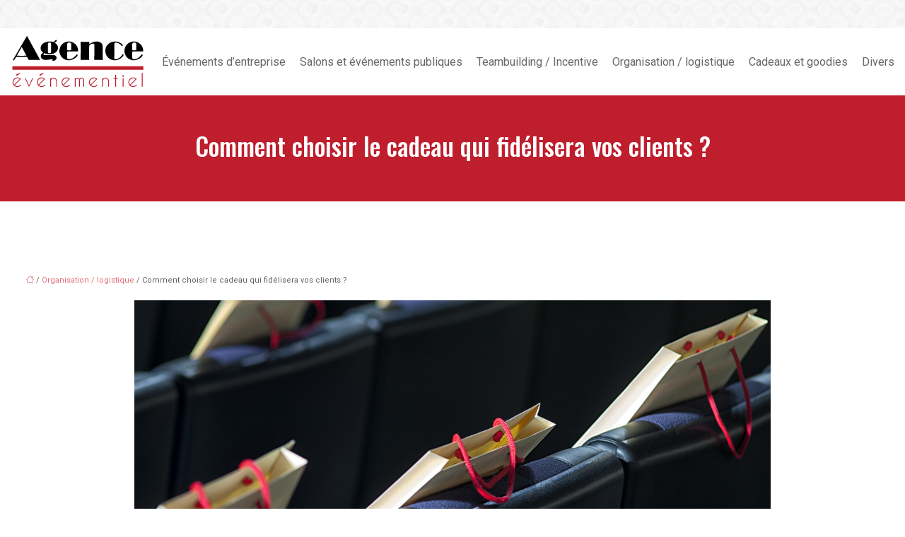

--- FILE ---
content_type: text/html; charset=UTF-8
request_url: https://www.agence-evenementiel.net/comment-choisir-le-cadeau-qui-fidelisera-vos-clients/
body_size: 9358
content:
<!DOCTYPE html>
<html lang="fr-FR">
<head>
<meta charset="UTF-8" />
<meta name="viewport" content="width=device-width">
<link rel="shortcut icon" href="/wp-content/uploads/2015/12/Sans-titre-3.png" />
<script type="application/ld+json">
{
    "@context": "https://schema.org",
    "@graph": [
        {
            "@type": "WebSite",
            "@id": "https://www.agence-evenementiel.net#website",
            "url": "https://www.agence-evenementiel.net",
            "name": "Agence evenementiel",
            "inLanguage": "fr-FR",
            "publisher": {
                "@id": "https://www.agence-evenementiel.net#organization"
            }
        },
        {
            "@type": "Organization",
            "@id": "https://www.agence-evenementiel.net#organization",
            "name": "Agence evenementiel",
            "url": "https://www.agence-evenementiel.net",
            "logo": {
                "@type": "ImageObject",
                "@id": "https://www.agence-evenementiel.net#logo",
                "url": "https://www.agence-evenementiel.net/wp-content/uploads/2016/09/agence-evenementiel-logo.png"
            }
        },
        {
            "@type": "Person",
            "@id": "https://www.agence-evenementiel.net/author/admin@ageven#person",
            "name": "admin@ageven",
            "jobTitle": "Rédaction Web",
            "url": "https://www.agence-evenementiel.net/author/admin@ageven",
            "worksFor": {
                "@id": "https://www.agence-evenementiel.net#organization"
            },
            "image": {
                "@type": "ImageObject",
                "url": ""
            }
        },
        {
            "@type": "WebPage",
            "@id": "https://www.agence-evenementiel.net/comment-choisir-le-cadeau-qui-fidelisera-vos-clients/#webpage",
            "url": "https://www.agence-evenementiel.net/comment-choisir-le-cadeau-qui-fidelisera-vos-clients/",
            "isPartOf": {
                "@id": "https://www.agence-evenementiel.net#website"
            },
            "breadcrumb": {
                "@id": "https://www.agence-evenementiel.net/comment-choisir-le-cadeau-qui-fidelisera-vos-clients/#breadcrumb"
            },
            "inLanguage": "fr_FR",
            "primaryImageOfPage": {
                "@id": "https://www.agence-evenementiel.net/wp-content/uploads/2020/05/cadeau-qui-fidelisera-vos-clients.jpg"
            }
        },
        {
            "@type": "Article",
            "@id": "https://www.agence-evenementiel.net/comment-choisir-le-cadeau-qui-fidelisera-vos-clients/#article",
            "headline": "Comment choisir le cadeau qui fidélisera vos clients ?",
            "mainEntityOfPage": {
                "@id": "https://www.agence-evenementiel.net/comment-choisir-le-cadeau-qui-fidelisera-vos-clients/#webpage"
            },
            "image": {
                "@type": "ImageObject",
                "@id": "https://www.agence-evenementiel.net/wp-content/uploads/2020/05/cadeau-qui-fidelisera-vos-clients.jpg",
                "url": "https://www.agence-evenementiel.net/wp-content/uploads/2020/05/cadeau-qui-fidelisera-vos-clients.jpg",
                "width": 900,
                "height": 400,
                "alt": "cadeau qui fidélisera vos clients"
            },
            "wordCount": 1163,
            "isAccessibleForFree": true,
            "articleSection": [
                "Organisation / logistique"
            ],
            "datePublished": "2020-05-05T12:01:21+00:00",
            "author": {
                "@id": "https://www.agence-evenementiel.net/author/admin@ageven#person"
            },
            "publisher": {
                "@id": "https://www.agence-evenementiel.net#organization"
            },
            "inLanguage": "fr-FR"
        },
        {
            "@type": "BreadcrumbList",
            "@id": "https://www.agence-evenementiel.net/comment-choisir-le-cadeau-qui-fidelisera-vos-clients/#breadcrumb",
            "itemListElement": [
                {
                    "@type": "ListItem",
                    "position": 1,
                    "name": "Accueil",
                    "item": "https://www.agence-evenementiel.net/"
                },
                {
                    "@type": "ListItem",
                    "position": 2,
                    "name": "Organisation / logistique",
                    "item": "https://www.agence-evenementiel.net/organisation-logistique/"
                },
                {
                    "@type": "ListItem",
                    "position": 3,
                    "name": "Comment choisir le cadeau qui fidélisera vos clients ?",
                    "item": "https://www.agence-evenementiel.net/comment-choisir-le-cadeau-qui-fidelisera-vos-clients/"
                }
            ]
        }
    ]
}</script>
<meta name='robots' content='max-image-preview:large' />
<title>Fidéliser vos clients : quel cadeau efficace choisir ?</title><meta name="description" content="En guise de remerciement et de fidélisation, vous souhaitez offrir des cadeaux à vos clients ? Pour réussir le coup, optez pour des coffrets originaux."><link rel="alternate" title="oEmbed (JSON)" type="application/json+oembed" href="https://www.agence-evenementiel.net/wp-json/oembed/1.0/embed?url=https%3A%2F%2Fwww.agence-evenementiel.net%2Fcomment-choisir-le-cadeau-qui-fidelisera-vos-clients%2F" />
<link rel="alternate" title="oEmbed (XML)" type="text/xml+oembed" href="https://www.agence-evenementiel.net/wp-json/oembed/1.0/embed?url=https%3A%2F%2Fwww.agence-evenementiel.net%2Fcomment-choisir-le-cadeau-qui-fidelisera-vos-clients%2F&#038;format=xml" />
<style id='wp-img-auto-sizes-contain-inline-css' type='text/css'>
img:is([sizes=auto i],[sizes^="auto," i]){contain-intrinsic-size:3000px 1500px}
/*# sourceURL=wp-img-auto-sizes-contain-inline-css */
</style>
<link rel='stylesheet' id='default-css' href='https://www.agence-evenementiel.net/wp-content/themes/factory-templates-4/style.css?ver=b108bc5c5d0b4a8ec46aa1f119a9e72c' type='text/css' media='all' />
<link rel='stylesheet' id='bootstrap5-css' href='https://www.agence-evenementiel.net/wp-content/themes/factory-templates-4/css/bootstrap.min.css?ver=b108bc5c5d0b4a8ec46aa1f119a9e72c' type='text/css' media='all' />
<link rel='stylesheet' id='bootstrap-icon-css' href='https://www.agence-evenementiel.net/wp-content/themes/factory-templates-4/css/bootstrap-icons.css?ver=b108bc5c5d0b4a8ec46aa1f119a9e72c' type='text/css' media='all' />
<link rel='stylesheet' id='global-css' href='https://www.agence-evenementiel.net/wp-content/themes/factory-templates-4/css/global.css?ver=b108bc5c5d0b4a8ec46aa1f119a9e72c' type='text/css' media='all' />
<link rel='stylesheet' id='light-theme-css' href='https://www.agence-evenementiel.net/wp-content/themes/factory-templates-4/css/light.css?ver=b108bc5c5d0b4a8ec46aa1f119a9e72c' type='text/css' media='all' />
<script type="text/javascript" src="https://code.jquery.com/jquery-3.2.1.min.js?ver=b108bc5c5d0b4a8ec46aa1f119a9e72c" id="jquery3.2.1-js"></script>
<script type="text/javascript" src="https://www.agence-evenementiel.net/wp-content/themes/factory-templates-4/js/fn.js?ver=b108bc5c5d0b4a8ec46aa1f119a9e72c" id="default_script-js"></script>
<link rel="https://api.w.org/" href="https://www.agence-evenementiel.net/wp-json/" /><link rel="alternate" title="JSON" type="application/json" href="https://www.agence-evenementiel.net/wp-json/wp/v2/posts/2972" /><link rel="EditURI" type="application/rsd+xml" title="RSD" href="https://www.agence-evenementiel.net/xmlrpc.php?rsd" />
<link rel="canonical" href="https://www.agence-evenementiel.net/comment-choisir-le-cadeau-qui-fidelisera-vos-clients/" />
<link rel='shortlink' href='https://www.agence-evenementiel.net/?p=2972' />
 
<meta name="google-site-verification" content="Z02YI_h9YOObhtgA1PSO7hFS9l2t9qsfDUo7E7QZWJ4" />
<script>
  (function(i,s,o,g,r,a,m){i['GoogleAnalyticsObject']=r;i[r]=i[r]||function(){
  (i[r].q=i[r].q||[]).push(arguments)},i[r].l=1*new Date();a=s.createElement(o),
  m=s.getElementsByTagName(o)[0];a.async=1;a.src=g;m.parentNode.insertBefore(a,m)
  })(window,document,'script','https://www.google-analytics.com/analytics.js','ga');

  ga('create', 'UA-56134103-20', 'auto');
  ga('send', 'pageview');

</script>
<meta name="google-site-verification" content="uFnLdDwdQqt4wuFOwpmAvBustP9q57k_FvF_4PPKWUU" />
<meta name="google-site-verification" content="Xn1l14yCF9SV1SPWKKJch1BweRCmL26M_txyZd7ynqk" />
<link href="https://fonts.googleapis.com/css2?family=Oswald:wght@500&family=Roboto&display=swap" rel="stylesheet"> 
<style type="text/css">
.default_color_background,.menu-bars{background-color : #BF1E2D }.default_color_text,a,h1 span,h2 span,h3 span,h4 span,h5 span,h6 span{color :#BF1E2D }.navigation li a,.navigation li.disabled,.navigation li.active a,.owl-dots .owl-dot.active span,.owl-dots .owl-dot:hover span{background-color: #BF1E2D;}
.block-spc{border-color:#BF1E2D}
.page-content a{color : #e36f79 }.page-content a:hover{color : #BF1E2D }.home .body-content a{color : #e36f79 }.home .body-content a:hover{color : #BF1E2D }nav.navbar{background-color:#fff} .main-navigation .logo-main{height: auto;}.main-navigation  .logo-sticky{height: auto;}.main-navigation .sub-menu{background-color: #fff;}nav li a{font-size:16px;}nav li a{line-height:40px;}nav li a{color:#676767!important;}nav li:hover > a,.current-menu-item > a{color:#BF1E2D!important;}.main-navigation .sub-menu{padding:0px}.main-navigation ul ul li{padding:0px 15px}.archive h1{color:#fff!important;}.category .subheader,.single .subheader{padding:50px 0 }.archive h1{text-align:center!important;} .archive h1{font-size:35px}  .archive h2,.cat-description h2{font-size:25px} .archive h2 a,.cat-description h2{color:#1c1c1c!important;}.archive .readmore{background-color:#BF1E2D;}.archive .readmore{color:#fff;}.archive .readmore:hover{background-color:#313131;}.archive .readmore:hover{color:#fff;}.archive .readmore{padding:8px 20px;}.single h1{color:#fff!important;}.single .the-post h2{color:#1c1c1c!important;}.single .the-post h3{color:#1c1c1c!important;}.single .the-post h4{color:#1c1c1c!important;}.single .the-post h5{color:#1c1c1c!important;}.single .the-post h6{color:#1c1c1c!important;} .single .post-content a{color:#e36f79} .single .post-content a:hover{color:#BF1E2D}.single h1{text-align:center!important;}.single h1{font-size: 35px}.single h2{font-size: 25px}.single h3{font-size: 22px}.single h4{font-size: 20px}.single h5{font-size: 19px}.single h6{font-size: 18px}footer{background-position:top } #back_to_top{background-color:#e36f79;}#back_to_top i, #back_to_top svg{color:#fff;} footer{padding:60px 0 40px} .copyright{background-color:#ebecee} </style>
<style>:root {
    --color-primary: #BF1E2D;
    --color-primary-light: #f8273a;
    --color-primary-dark: #85151f;
    --color-primary-hover: #ab1b28;
    --color-primary-muted: #ff3048;
            --color-background: #fff;
    --color-text: #ffffff;
} </style>
<style id="custom-st" type="text/css">
body{font-family:Roboto,sans-serif;color:#626262;font-size:14px;line-height:24px;margin-top:40px;margin-bottom:40px;}h1,h2,h3,h4,h5,h6,.autre-titre{font-family:Oswald,sans-serif;}nav li a{font-weight:400;}.main-navigation{padding:0px !important;}.main-navigation .menu-item-has-children:after{top:14px;right:-13px;color:#BF1E2D;}.anim-colB3 {transition:0.4s ease;}.anim-colB3:hover{background:#f1f1f1 !important;}body:not(.home) .body-content{background:#fff;}footer{font-size:14px;color:#a1a0a4;line-height:24px;}footer .copyright{border-top:none !important;padding:25px 50px;margin-top:30px !important;}#inactive,#progress,.to-top{z-index:2;}footer .footer-widget{color:#3d3a41;font-family:Oswald,sans-serif;letter-spacing:1px;line-height:1.4em;border-bottom:none!important;}footer .widgets{padding:0 30px!important;}.pt-4{margin-right:50px !important;padding-top:1.1rem !important;}footer img{max-width:150px !important;margin-top:10px !important;}.archive .loop-post{margin-top:50px;margin-bottom:0;padding-bottom:50px;}.archive .readmore{margin-top:10px;}.archive h2{margin-bottom:20px;}.archive h1,.single h1{font-weight:500;}.single h2,.single h3,.single h4,.single h5,.single h6{letter-spacing:1px;}.archive .post{padding:0 30px;background-color:#FFF;}.archive footer{margin-top:-48px;}.widget_sidebar .sidebar-widget{padding:0 0 10px;border-bottom:none;font-weight:500;text-align:left;color:#1c1c1c;letter-spacing:1px;font-family:Oswald,sans-serif;}.widget-area{padding-right:0;padding-left:0;}.widget_sidebar{box-sizing:border-box;text-align:center;background-color:#FFF;margin-bottom:30px;}.single .sidebar-ma{text-align:left;}.single .all-post-content{background:#fff;padding-right:25px;padding-left:25px;margin-bottom:50px;}.single .post-content{background-color:#fff;margin-bottom:0px !important;}@media screen and (max-width:969px){.home h1{font-size:35px !important;line-height:40px !important;}.home h2{font-size:30px !important;line-height:35px !important;}.home h3,.home h4{font-size:25px !important;}body:not(.home){background:#fff !important;}.slider{min-height:60vh !important;padding:80px 20px 40px !important;}body{margin-top:0px !important;margin-bottom:0px !important;}.right-b2{padding:30px 20px !important;}.banner-b2{min-height:50vh !important;}.empil-b3{padding:20px !important;}.bloc3{gap:0em 0px !important;}.grp1{padding:20px !important;}.grp2{padding:30px 20px !important;}.spacer-title{height:0px !important;}footer{padding:30px 10px 20px !important;}footer .widgets{padding:0px !important;}.navbar-collapse{margin-top:20px !important;background-color:#fff !important;}nav li a{line-height:20px !important;}.navbar-toggler {border-color:#000;}.category .subheader,.single .subheader{padding:30px 0 !important;}.archive h1,.single h1{font-size:25px;text-align:center !important;}.single .all-post-content{margin-top:20px !important;}}.single .the-post img{padding:10px 0 15px;}.single .all-post-content{text-align:justify}.single h2,.single h3,.single h4,.single h5,.single h6 {margin-top:15px;}.nav-post-cat{padding-top:20px;}</style>
</head> 

<body class="wp-singular post-template-default single single-post postid-2972 single-format-standard wp-theme-factory-templates-4 catid-13" style="background-image:url(/wp-content/uploads/2015/12/fond.png);background-color: #fff;">

<div class="main-navigation  container-xxl is_sticky ">
<nav class="navbar navbar-expand-lg  container-xxl">

<a id="logo" href="https://www.agence-evenementiel.net">
<img class="logo-main" src="/wp-content/uploads/2016/09/agence-evenementiel-logo.png"  width="auto"   height="auto"  alt="logo">
<img class="logo-sticky" src="/wp-content/uploads/2016/09/agence-evenementiel-logo.png" width="auto" height="auto" alt="logo"></a>

    <button class="navbar-toggler" type="button" data-bs-toggle="collapse" data-bs-target="#navbarSupportedContent" aria-controls="navbarSupportedContent" aria-expanded="false" aria-label="Toggle navigation">
      <span class="navbar-toggler-icon"><i class="bi bi-list"></i></span>
    </button>

    <div class="collapse navbar-collapse" id="navbarSupportedContent">

<ul id="main-menu" class="classic-menu navbar-nav ms-auto mb-2 mb-lg-0"><li id="menu-item-2222" class="menu-item menu-item-type-taxonomy menu-item-object-category"><a href="https://www.agence-evenementiel.net/evenements-dentreprise/">Événements d’entreprise</a></li>
<li id="menu-item-2224" class="menu-item menu-item-type-taxonomy menu-item-object-category"><a href="https://www.agence-evenementiel.net/salons-evenements-publiques/">Salons et événements publiques</a></li>
<li id="menu-item-2223" class="menu-item menu-item-type-taxonomy menu-item-object-category"><a href="https://www.agence-evenementiel.net/team-building-incentive/">Teambuilding / Incentive</a></li>
<li id="menu-item-2220" class="menu-item menu-item-type-taxonomy menu-item-object-category current-post-ancestor current-menu-parent current-post-parent"><a href="https://www.agence-evenementiel.net/organisation-logistique/">Organisation / logistique</a></li>
<li id="menu-item-2221" class="menu-item menu-item-type-taxonomy menu-item-object-category"><a href="https://www.agence-evenementiel.net/cadeaux-goodies/">Cadeaux et goodies</a></li>
<li id="menu-item-3280" class="menu-item menu-item-type-taxonomy menu-item-object-category"><a href="https://www.agence-evenementiel.net/divers/">Divers</a></li>
</ul>
</div>
</nav>
</div><!--menu-->
<div style="background-color:admin@ageven" class="body-content container-xxl px-0    ">
  

<div class="container-xxl subheader" style=" background-image:url();background-position:top ; background-color:#BF1E2D;">
<div id="mask" style=""></div>	
<div class="container-xxl"><h1 class="title">Comment choisir le cadeau qui fidélisera vos clients ?</h1></div></div>	



<div class="post-content container-xxl"> 


<div class="row">
<div class="  col-xxl-9  col-md-12">	



<div class="all-post-content">
<article>
<div style="font-size: 11px" class="breadcrumb"><a href="/"><i class="bi bi-house"></i></a>&nbsp;/&nbsp;<a href="https://www.agence-evenementiel.net/organisation-logistique/">Organisation / logistique</a>&nbsp;/&nbsp;Comment choisir le cadeau qui fidélisera vos clients ?</div>
 <div class="text-center mb-4"><img class="img-fluid" caption="" alt="cadeau qui fidélisera vos clients" src="https://www.agence-evenementiel.net/wp-content/uploads/2020/05/cadeau-qui-fidelisera-vos-clients.jpg" /></div><div class="the-post">





<p>Avez-vous un projet d’offrir des cadeaux à vos clients pour les remercier de leur fidélité ? C’est la meilleure manière de montrer à vos fidèles clients à quel point vous êtes satisfait et reconnaissant de la confiance qu’ils vous accordent. À leurs yeux, cette marque d’attention prouve de l’intérêt que vous portez à leur égard.  Pour viser juste, pensez à offrir un <strong>coffret cadeau entreprise</strong> <strong>sur</strong> <strong>mesure</strong> et de qualité. Ces quelques idées vous aideront à bien affiner votre choix. Mais avant de voir quel cadeau choisir pour fidéliser vos clients, découvrez l’importance de cette étape dans la vie de votre entreprise et les critères à prendre en compte pour faire le meilleur choix.  L’objectif principal est de <a href="https://www.cadeau-pro.fr/">fidéliser ses clients avec soin</a>.</p>
<h2>Offrir des cadeaux à ses clients : une stratégie de fidélisation incontournable</h2>
<p>Le lien que vous nouez avec vos clients s’entretient, si vous souhaitez partager une relation saine et durable basée sur la confiance et la proximité avec eux. Pour réussir à tisser un lien favorable avec vos clients, mettez en place une stratégie de fidélisation efficace comme la distribution du <strong>coffret cadeau d’entreprise</strong>. Ce concept très utilisé dans le monde des affaires sera un véritable levier pour fidéliser vos clients. Votre geste leur prouve que vous leur apportez une attention particulière. Et ce sentiment d’être considérés suffit pour engager et séduire encore plus vos clients. Ces derniers pourront même parler de vous et de votre générosité à leurs entourages qui vont à leur tour se renseigner sur vos produits et/ou services et les acheter. Vos cadeaux personnalisés se révèlent également efficaces pour vous faire connaître. Avec votre logo inscrit dessus, ils parlent d’eux-mêmes pour véhiculer votre image et vos valeurs d’entreprise. Ce seront des supports publicitaires nomades et efficaces qui vont promouvoir votre marque. Ce sera facile et rapide de viser un large public et d’optimiser votre visibilité. Il suffit juste de faire appel à un professionnel spécialisé et reconnu dans la fabrication du <a href="https://www.cadeaux-hightech.fr/categorie/meilleures-ventes/top-des-coffrets-cadeaux-entreprise/">coffret cadeau entreprise sur mesure</a>.</p>
<h2>Choisir un cadeau entreprise idéal : les critères à prendre en compte</h2>
<p>Offrir un cadeau à ses clients, c’est bien. Mais, donner des objets originaux et de qualité est encore mieux. Cela valorise l’image de votre entreprise auprès de vos clients et des autres. Avant de prendre une décision, vous devrez donc penser à certains détails. Étudiez bien le comportement, le mode de vie et la catégorie des personnes que vous souhaitez récompenser. C’est à partir de cette analyse que vous déterminerez les cadeaux qui répondent vraiment à leurs attentes. Si vous ciblez des clients lambda, ils pourront être embarrassés de recevoir un cadeau trop luxueux. Si votre cible est, par contre, constituée de quelques personnes distinguées, un cadeau bon marché peut être pris comme un manque de considération à leur égard. Ce ne sera pas non plus convenable d’offrir un coffret de champagne à un sportif avéré ou un sac de sports à une personne invalide. Ces cadeaux malvenus peuvent être considérés comme des insultes pour certaines personnes. Afin d’éviter ces réactions et d’atteindre votre objectif, offrez un <strong>coffret cadeau entreprise</strong> adapté à son destinataire. Vous aurez également intérêt à soigner la qualité de vos cadeaux en offrant quelque chose qui reflète votre image d’entreprise.  Fidéliser ses clients avec soin passe aussi par le choix judicieux de cadeaux personnalisés et adaptés. Si vous êtes une entreprise éco-responsable et sensible aux causes environnementales, n’hésitez pas à offrir <a href="https://www.agence-evenementiel.net/gadgets-ecologiques-5-idees-a-faible-impact-environnemental/">des cadeaux écologiques</a>.</p>
<h2>Optez pour des cadeaux personnalisés et utiles</h2>
<p>Pour que vos cadeaux ne tombent pas aux oubliettes au fond des tiroirs, offrez quelque chose d’utile et d’intéressant à vos clients. Il y a ainsi de fortes chances que vos cadeaux soient bien reçus et appréciés par leurs destinataires. Plus ils sont satisfaits, plus ils souhaitent entretenir une relation durable avec vous. Pour avoir l’assurance de faire plaisir, les instruments d’écritures, les accessoires de bureau ou encore les gadgets électroniques font toujours sensation. Ils sont capables de faciliter et d’égayer le quotidien de leurs utilisateurs. Vous pourrez également personnaliser les objets, en fonction de leurs destinataires ou encore de votre image d’entreprise. N’hésitez pas, par exemple, à apposer votre logo, le nom de votre entreprise ou votre slogan sur votre <strong>coffret cadeau pour entreprise</strong>. À un coût minimal, vous pourrez renforcer votre notoriété et promouvoir votre image à grande échelle. C’est un moyen prometteur pour faire briller les valeurs de votre entreprise. Encore une fois, confiez-vous à un spécialiste expérimenté et au savoir-faire confirmé pour assurer la qualité de votre <strong>coffret cadeau entreprise personnalisé</strong>. Il vous proposera des services alliant un meilleur rapport qualité/prix.</p>
<h2>Et si vous offriez des objets high-tech pour vous démarquer ?</h2>
<p>À l’ère de l’évolution technologique, le marché du cadeau d’affaires high-tech continue à prospérer. L’arrivée de ce large choix d’objets innovants et surprenants aide les entreprises à relever le défi encore plus haut. Ces joujoux technologiques vous permettront de jouer sur l’émotion pour renforcer les liens que vous tissez avec vos clients. Ce sera un véritable plaisir et une grande stupéfaction pour eux de recevoir un gadget high-tech dernier cri qui apporte une touche de joie et d’innovation à leur quotidien. Ils se sentiront bien sûr spéciaux et privilégiés en ayant comme cadeau un coffret de stylos 3D, une montre connectée, des batteries mobiles, un conférencier, un casque audio… Vos clients vous seront très reconnaissants, à chaque fois qu’ils utilisent ces objets à la fois utiles et de pointe. Ils vous remercieront toujours quand ils profitent de toutes les fonctionnalités et les avantages de ces cadeaux high-tech. Par-dessus tout, ce sera avec fierté qu’ils montreront ces beaux cadeaux exceptionnels à leurs proches. C’est donc une stratégie marketing efficace et rapide pour faire parler de vous.</p>
<h2>Qu’en est-il des cadeaux gourmands et luxes ?</h2>
<p>Dans le monde des cadeaux d’entreprise, l’art du panier gourmand fait toujours son effet. Ce petit geste délicat est la garantie d’un cadeau qui plait à tout le monde. Il déçoit rarement les destinataires parce qu’une chose est sûre : tout le monde aime manger. Il suffit d’offrir de vrais délices de qualité pour ne pas nuire l’image de votre entreprise. Pourquoi ne pas opter pour un coffret de chocolats, de truffes, de biscuits bretons, de confitures, de confiseries, de thés, de foie gras, de macarons, d’épicerie fine ou de marrons glacés ? Mais, si vous voulez sortir de la sempiternelle gourmandise sucrée et salée, choisissez le <strong>coffret cadeau haut de gamme d’entreprise</strong>. Vous pourrez offrir à vos clients les meilleurs vins ou champagnes de la France.  Pour fidéliser ses clients avec soin, il faut aussi penser à la qualité des produits offerts. Ces pétillants spiritueux du terroir feront sûrement plaisir à tous.</p>




</div>
</article>




<div class="row nav-post-cat"><div class="col-6"><a href="https://www.agence-evenementiel.net/les-avantages-insoupconnes-des-cadeaux-publicitaires-pour-votre-strategie-de-marketing/"><i class="bi bi-arrow-left"></i>Les avantages insoupçonnés des cadeaux publicitaires pour votre stratégie de marketing</a></div><div class="col-6"><a href="https://www.agence-evenementiel.net/location-de-mobilier-evenementiel-faire-appel-a-une-agence/"><i class="bi bi-arrow-left"></i>Location de mobilier événementiel : faire appel à une agence</a></div></div>

</div>

</div>	


<div class="col-xxl-3 col-md-12">
<div class="sidebar">
<div class="widget-area">





<div class='widget_sidebar'><div class='sidebar-widget'>Actualités du site</div><div class='textwidget sidebar-ma'><div class="row mb-2"><div class="col-12"><a href="https://www.agence-evenementiel.net/organiser-votre-evenement-de-networking-avec-succes/">Organiser votre événement de networking avec succès !</a></div></div><div class="row mb-2"><div class="col-12"><a href="https://www.agence-evenementiel.net/comment-choisir-un-lieu-hybride-pour-un-evenement-prive/">Comment choisir un lieu hybride pour un événement privé ?</a></div></div><div class="row mb-2"><div class="col-12"><a href="https://www.agence-evenementiel.net/l-effet-des-lieux-atypiques-sur-la-cohesion-d-equipe-en-team-building/">L&rsquo;effet des lieux atypiques sur la cohésion d&rsquo;équipe en team building</a></div></div><div class="row mb-2"><div class="col-12"><a href="https://www.agence-evenementiel.net/comment-acceder-facilement-aux-metiers-de-l-evenementiel/">Comment accéder facilement aux métiers de l&rsquo;événementiel</a></div></div><div class="row mb-2"><div class="col-12"><a href="https://www.agence-evenementiel.net/comment-organiser-et-reussir-un-team-building-a-paris/">Comment organiser et réussir un team building à Paris ?</a></div></div></div></div></div><div class='widget_sidebar'><div class='sidebar-widget'>Articles similaires</div><div class='textwidget sidebar-ma'><div class="row mb-2"><div class="col-12"><a href="https://www.agence-evenementiel.net/decouvrez-des-animations-originales-pour-votre-soiree-dentreprise/">Découvrez des animations originales pour votre soirée d&rsquo;entreprise</a></div></div><div class="row mb-2"><div class="col-12"><a href="https://www.agence-evenementiel.net/la-puissance-des-objets-publicitaires-dans-la-strategie-marketing/">La puissance des objets publicitaires dans la stratégie marketing</a></div></div><div class="row mb-2"><div class="col-12"><a href="https://www.agence-evenementiel.net/habillez-vos-collaborateurs-a-votre-image/">Habillez vos collaborateurs à votre image</a></div></div><div class="row mb-2"><div class="col-12"><a href="https://www.agence-evenementiel.net/creer-l-environnement-parfait-comment-choisir-le-mobilier-adapte-pour-vos-salles-de-reunion/">Créer l&rsquo;environnement parfait : Comment choisir le mobilier adapté pour vos salles de réunion</a></div></div></div></div>
<style>
	.nav-post-cat .col-6 i{
		display: inline-block;
		position: absolute;
	}
	.nav-post-cat .col-6 a{
		position: relative;
	}
	.nav-post-cat .col-6:nth-child(1) a{
		padding-left: 18px;
		float: left;
	}
	.nav-post-cat .col-6:nth-child(1) i{
		left: 0;
	}
	.nav-post-cat .col-6:nth-child(2) a{
		padding-right: 18px;
		float: right;
	}
	.nav-post-cat .col-6:nth-child(2) i{
		transform: rotate(180deg);
		right: 0;
	}
	.nav-post-cat .col-6:nth-child(2){
		text-align: right;
	}
</style>



</div>
</div>
</div> </div>








</div>

</div><!--body-content-->

<footer class="container-xxl" style="background-color:#ebecee; ">
<div class="container-xxl">	
<div class="widgets">
<div class="row">
<div class="col-xxl-3 col-md-12">
<div class="widget_footer"><div class="footer-widget">Team building sportif</div>			<div class="textwidget"><p>L’organisation des activités de Team building sportif permet à votre équipe de se détendre et de faire un peu de sport hors cadre professionnel. Les activités Team building développent la solidarité et les relations humaines au sein d’une équipe et la rend plus productive.</p></div>
		</div></div>
<div class="col-xxl-3 col-md-12">
<div class="widget_footer"><div class="footer-widget">Soirée d’entreprise</div>			<div class="textwidget"><p>Vous souhaitez organiser une soirée professionnelle ? Vous cherchez un espace pour vos événements ? Confiez l’organisation de votre soirée d’entreprise à des spécialistes qui vous conseillerons sur le choix du lieu, la musique et l’animation. Découvrez nos conseils pour bien organiser votre soirée. </p></div>
		</div></div>
<div class="col-xxl-3 col-md-12">
<div class="widget_footer"><div class="footer-widget">Organisation d’événement</div>			<div class="textwidget"><p>Vous voulez organiser un événement professionnel et vous ne savez pas quelle agence choisir ? Nous vous proposons des idées et des solutions pertinentes pour vous aider dans la phase de l’organisation et le choix de l’agence et du thème : séminaire, diner gala et voyage sur mesure. </p></div>
		</div></div>
<div class="col-xxl-3 col-md-12">
<div class="widget_footer"><div class="footer-widget">Cohésion d’équipe</div>			<div class="textwidget"><p>Comment motiver les salariés et améliorer les relations de travail dans l'entreprise ? L' atelier team building est un outil de communication idéal pour motiver et renforcer la cohésion d’équipe qui est un élément essentiel pour construire une véritable force de groupe.</p></div>
		</div></div>
</div>
</div></div>
</footer>

<div class="to-top square" id="inactive"><a id='back_to_top'><svg xmlns="http://www.w3.org/2000/svg" width="16" height="16" fill="currentColor" class="bi bi-arrow-up-short" viewBox="0 0 16 16">
  <path fill-rule="evenodd" d="M8 12a.5.5 0 0 0 .5-.5V5.707l2.146 2.147a.5.5 0 0 0 .708-.708l-3-3a.5.5 0 0 0-.708 0l-3 3a.5.5 0 1 0 .708.708L7.5 5.707V11.5a.5.5 0 0 0 .5.5z"/>
</svg></a></div>
<script type="text/javascript">
	let calcScrollValue = () => {
	let scrollProgress = document.getElementById("progress");
	let progressValue = document.getElementById("back_to_top");
	let pos = document.documentElement.scrollTop;
	let calcHeight = document.documentElement.scrollHeight - document.documentElement.clientHeight;
	let scrollValue = Math.round((pos * 100) / calcHeight);
	if (pos > 500) {
	progressValue.style.display = "grid";
	} else {
	progressValue.style.display = "none";
	}
	scrollProgress.addEventListener("click", () => {
	document.documentElement.scrollTop = 0;
	});
	scrollProgress.style.background = `conic-gradient( ${scrollValue}%, #fff ${scrollValue}%)`;
	};
	window.onscroll = calcScrollValue;
	window.onload = calcScrollValue;
</script>






<script type="speculationrules">
{"prefetch":[{"source":"document","where":{"and":[{"href_matches":"/*"},{"not":{"href_matches":["/wp-*.php","/wp-admin/*","/wp-content/uploads/*","/wp-content/*","/wp-content/plugins/*","/wp-content/themes/factory-templates-4/*","/*\\?(.+)"]}},{"not":{"selector_matches":"a[rel~=\"nofollow\"]"}},{"not":{"selector_matches":".no-prefetch, .no-prefetch a"}}]},"eagerness":"conservative"}]}
</script>
<p class="text-center" style="margin-bottom: 0px"><a href="/plan-du-site/">Plan du site</a></p><script type="text/javascript" src="https://www.agence-evenementiel.net/wp-content/themes/factory-templates-4/js/bootstrap.bundle.min.js" id="bootstrap5-js"></script>

<script type="text/javascript">
$(document).ready(function() {
$( ".the-post img" ).on( "click", function() {
var url_img = $(this).attr('src');
$('.img-fullscreen').html("<div><img src='"+url_img+"'></div>");
$('.img-fullscreen').fadeIn();
});
$('.img-fullscreen').on( "click", function() {
$(this).empty();
$('.img-fullscreen').hide();
});
//$('.block2.st3:first-child').removeClass("col-2");
//$('.block2.st3:first-child').addClass("col-6 fheight");
});
</script>










<div class="img-fullscreen"></div>

</body>
</html>

--- FILE ---
content_type: text/plain
request_url: https://www.google-analytics.com/j/collect?v=1&_v=j102&a=1602621818&t=pageview&_s=1&dl=https%3A%2F%2Fwww.agence-evenementiel.net%2Fcomment-choisir-le-cadeau-qui-fidelisera-vos-clients%2F&ul=en-us%40posix&dt=Fid%C3%A9liser%20vos%20clients%20%3A%20quel%20cadeau%20efficace%20choisir%20%3F&sr=1280x720&vp=1280x720&_u=IEBAAEABAAAAACAAI~&jid=493670010&gjid=519728568&cid=388063254.1769035385&tid=UA-56134103-20&_gid=1977795219.1769035385&_r=1&_slc=1&z=1485522960
body_size: -454
content:
2,cG-F4TDZDK790